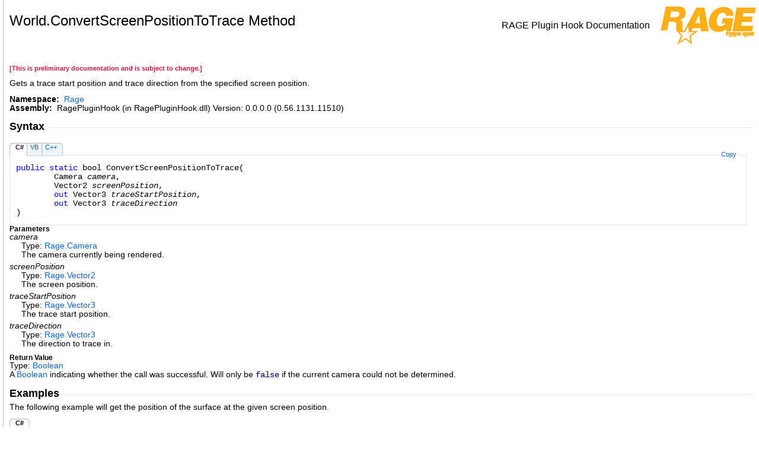

--- FILE ---
content_type: text/html
request_url: https://docs.ragepluginhook.net/html/M_Rage_World_ConvertScreenPositionToTrace.htm
body_size: 2568
content:
<html><head><meta http-equiv="X-UA-Compatible" content="IE=edge" /><link rel="shortcut icon" href="../icons/favicon.ico" /><style type="text/css">.OH_CodeSnippetContainerTabLeftActive, .OH_CodeSnippetContainerTabLeft,.OH_CodeSnippetContainerTabLeftDisabled { }.OH_CodeSnippetContainerTabRightActive, .OH_CodeSnippetContainerTabRight,.OH_CodeSnippetContainerTabRightDisabled { }.OH_footer { }</style><link rel="stylesheet" type="text/css" href="../styles/branding.css" /><link rel="stylesheet" type="text/css" href="../styles/branding-en-US.css" /><script type="text/javascript" src="../scripts/branding.js"> </script><meta http-equiv="Content-Type" content="text/html; charset=UTF-8" /><title>World.ConvertScreenPositionToTrace Method </title><meta name="Language" content="en-us" /><meta name="System.Keywords" content="ConvertScreenPositionToTrace method" /><meta name="System.Keywords" content="World.ConvertScreenPositionToTrace method" /><meta name="Microsoft.Help.F1" content="Rage.World.ConvertScreenPositionToTrace" /><meta name="Microsoft.Help.Id" content="M:Rage.World.ConvertScreenPositionToTrace(Rage.Camera,Rage.Vector2,Rage.Vector3@,Rage.Vector3@)" /><meta name="Description" content="Gets a trace start position and trace direction from the specified screen position." /><meta name="Microsoft.Help.ContentType" content="Reference" /><meta name="BrandingAware" content="true" /><meta name="container" content="Rage" /><meta name="file" content="M_Rage_World_ConvertScreenPositionToTrace" /><meta name="guid" content="M_Rage_World_ConvertScreenPositionToTrace" /><link type="text/css" rel="stylesheet" href="../styles/highlight.css" /><script type="text/javascript" src="../scripts/highlight.js"> </script><script type="text/javascript" src="../scripts/clipboard.min.js"></script></head><body onload="OnLoad('cs')"><input type="hidden" id="userDataCache" class="userDataStyle" /><div class="OH_outerDiv"><div class="OH_outerContent"><table class="TitleTable"><tr><td class="OH_tdTitleColumn"><h1>World<span id="LST980EB8DB_0"></span><script type="text/javascript">AddLanguageSpecificTextSet("LST980EB8DB_0?cpp=::|nu=.");</script>ConvertScreenPositionToTrace Method </h1></td><td class="OH_tdRunningTitleColumn">RAGE Plugin Hook Documentation</td><td class="OH_tdLogoColumn"><img src="../icons/Help.png" /></td></tr></table><div id="mainSection"><div id="mainBody"><span class="introStyle"></span> <p style="color: #dc143c; font-size: 8.5pt; font-weight: bold;">[This is preliminary documentation and is subject to change.]</p><div class="summary">
Gets a trace start position and trace direction from the specified screen position.
</div><p> </p>
    <strong>Namespace:</strong> 
   <a href="N_Rage.htm">Rage</a><br />
    <strong>Assembly:</strong>
   RagePluginHook (in RagePluginHook.dll) Version: 0.0.0.0 (0.56.1131.11510)<div class="OH_CollapsibleAreaRegion"><div class="OH_regiontitle">Syntax</div><div class="OH_CollapsibleArea_HrDiv"><hr class="OH_CollapsibleArea_Hr" /></div></div><div class="OH_clear"> </div><div class="OH_CodeSnippetContainer"><div class="OH_CodeSnippetContainerTabs"><div class="OH_CodeSnippetContainerTabLeft" id="ID0ECCA_tabimgleft"> </div><div id="ID0ECCA_tab1" class="OH_CodeSnippetContainerTabFirst"><a href="#" onclick="javascript:ChangeTab('ID0ECCA','cs','1','3');return false;">C#</a></div><div id="ID0ECCA_tab2" class="OH_CodeSnippetContainerTab"><a href="#" onclick="javascript:ChangeTab('ID0ECCA','vb','2','3');return false;">VB</a></div><div id="ID0ECCA_tab3" class="OH_CodeSnippetContainerTab"><a href="#" onclick="javascript:ChangeTab('ID0ECCA','cpp','3','3');return false;">C++</a></div><div class="OH_CodeSnippetContainerTabRight" id="ID0ECCA_tabimgright"> </div></div><div class="OH_CodeSnippetContainerCodeCollection"><div class="OH_CodeSnippetToolBar"><div class="OH_CodeSnippetToolBarText"><a id="ID0ECCA_copyCode" href="#" class="OH_copyCodeSnippet" onclick="javascript:CopyToClipboard('ID0ECCA');return false;" title="Copy">Copy</a></div></div><div id="ID0ECCA_code_Div1" class="OH_CodeSnippetContainerCode" style="display: block"><pre xml:space="preserve"><span class="keyword">public</span> <span class="keyword">static</span> <span class="identifier">bool</span> <span class="identifier">ConvertScreenPositionToTrace</span>(
	<span class="identifier">Camera</span> <span class="parameter">camera</span>,
	<span class="identifier">Vector2</span> <span class="parameter">screenPosition</span>,
	<span class="keyword">out</span> <span class="identifier">Vector3</span> <span class="parameter">traceStartPosition</span>,
	<span class="keyword">out</span> <span class="identifier">Vector3</span> <span class="parameter">traceDirection</span>
)</pre></div><div id="ID0ECCA_code_Div2" class="OH_CodeSnippetContainerCode" style="display: none"><pre xml:space="preserve"><span class="keyword">Public</span> <span class="keyword">Shared</span> <span class="keyword">Function</span> <span class="identifier">ConvertScreenPositionToTrace</span> ( 
	<span class="parameter">camera</span> <span class="keyword">As</span> <span class="identifier">Camera</span>,
	<span class="parameter">screenPosition</span> <span class="keyword">As</span> <span class="identifier">Vector2</span>,
	&lt;<span class="identifier">OutAttribute</span>&gt; <span class="keyword">ByRef</span> <span class="parameter">traceStartPosition</span> <span class="keyword">As</span> <span class="identifier">Vector3</span>,
	&lt;<span class="identifier">OutAttribute</span>&gt; <span class="keyword">ByRef</span> <span class="parameter">traceDirection</span> <span class="keyword">As</span> <span class="identifier">Vector3</span>
) <span class="keyword">As</span> <span class="identifier">Boolean</span></pre></div><div id="ID0ECCA_code_Div3" class="OH_CodeSnippetContainerCode" style="display: none"><pre xml:space="preserve"><span class="keyword">public</span>:
<span class="keyword">static</span> <span class="identifier">bool</span> <span class="identifier">ConvertScreenPositionToTrace</span>(
	<span class="identifier">Camera</span>^ <span class="parameter">camera</span>, 
	<span class="identifier">Vector2</span> <span class="parameter">screenPosition</span>, 
	[<span class="identifier">OutAttribute</span>] <span class="identifier">Vector3</span>% <span class="parameter">traceStartPosition</span>, 
	[<span class="identifier">OutAttribute</span>] <span class="identifier">Vector3</span>% <span class="parameter">traceDirection</span>
)</pre></div></div></div><script type="text/javascript">AddLanguageTabSet("ID0ECCA");</script><h4 class="subHeading">Parameters</h4><dl><dt><span class="parameter">camera</span></dt><dd>Type: <a href="T_Rage_Camera.htm">Rage<span id="LST980EB8DB_1"></span><script type="text/javascript">AddLanguageSpecificTextSet("LST980EB8DB_1?cs=.|vb=.|cpp=::|nu=.|fs=.");</script>Camera</a><br />The camera currently being rendered.</dd><dt><span class="parameter">screenPosition</span></dt><dd>Type: <a href="T_Rage_Vector2.htm">Rage<span id="LST980EB8DB_2"></span><script type="text/javascript">AddLanguageSpecificTextSet("LST980EB8DB_2?cs=.|vb=.|cpp=::|nu=.|fs=.");</script>Vector2</a><br />The screen position.</dd><dt><span class="parameter">traceStartPosition</span></dt><dd>Type: <a href="T_Rage_Vector3.htm">Rage<span id="LST980EB8DB_3"></span><script type="text/javascript">AddLanguageSpecificTextSet("LST980EB8DB_3?cs=.|vb=.|cpp=::|nu=.|fs=.");</script>Vector3</a><span id="LST980EB8DB_4"></span><script type="text/javascript">AddLanguageSpecificTextSet("LST980EB8DB_4?cpp=%");</script><br />The trace start position.</dd><dt><span class="parameter">traceDirection</span></dt><dd>Type: <a href="T_Rage_Vector3.htm">Rage<span id="LST980EB8DB_5"></span><script type="text/javascript">AddLanguageSpecificTextSet("LST980EB8DB_5?cs=.|vb=.|cpp=::|nu=.|fs=.");</script>Vector3</a><span id="LST980EB8DB_6"></span><script type="text/javascript">AddLanguageSpecificTextSet("LST980EB8DB_6?cpp=%");</script><br />The direction to trace in.</dd></dl><h4 class="subHeading">Return Value</h4>Type: <a href="http://msdn2.microsoft.com/en-us/library/a28wyd50" target="_blank">Boolean</a><br />A <a href="http://msdn2.microsoft.com/en-us/library/a28wyd50" target="_blank">Boolean</a> indicating whether the call was successful. Will only be <span class="code">false</span> if the current camera could not be determined.<div class="OH_CollapsibleAreaRegion"><div class="OH_regiontitle">Examples</div><div class="OH_CollapsibleArea_HrDiv"><hr class="OH_CollapsibleArea_Hr" /></div></div><div class="OH_clear"> </div>
The following example will get the position of the surface at the given screen position.
<div class="OH_CodeSnippetContainer"><div class="OH_CodeSnippetContainerTabs"><div class="OH_CodeSnippetContainerTabLeftActive" id="ID0EAAABA_tabimgleft"> </div><div id="ID0EAAABA_tab1" class="OH_CodeSnippetContainerTabSolo">C#</div><div class="OH_CodeSnippetContainerTabRightActive" id="ID0EAAABA_tabimgright"> </div></div><div class="OH_CodeSnippetContainerCodeCollection"><div class="OH_CodeSnippetToolBar"><div class="OH_CodeSnippetToolBarText"><a id="ID0EAAABA_copyCode" href="#" class="OH_copyCodeSnippet" onclick="javascript:CopyToClipboard('ID0EAAABA');return false;" title="Copy">Copy</a></div></div><div id="ID0EAAABA_code_Div1" class="OH_CodeSnippetContainerCode" style="display: block"><pre xml:space="preserve">Vector3? GetWorldPosition(Camera camera, Vector2 screenPosition)
{
    Vector3 traceStart;
    Vector3 traceDirection;
    <span class="highlight-keyword">if</span> (World.ConvertScreenPositionToTrace(camera, screenPosition, <span class="highlight-keyword">out</span> traceStart, <span class="highlight-keyword">out</span> traceDirection))
    {
        Vector3 traceEnd = traceStart + traceDirection * <span class="highlight-number">1000</span>;
        HitResult hitResult = World.TraceLine(traceStart, traceEnd, TraceFlags.IntersectEverything);
        <span class="highlight-keyword">if</span> (hitResult.Hit)
        {
            <span class="highlight-keyword">return</span> hitResult.HitPosition;
        }
    }

    <span class="highlight-keyword">return</span> <span class="highlight-keyword">null</span>;
}</pre></div></div></div><script type="text/javascript">AddLanguageTabSet("ID0EAAABA");</script><div class="OH_CollapsibleAreaRegion" id="seeAlsoSection"><div class="OH_regiontitle">See Also</div><div class="OH_CollapsibleArea_HrDiv"><hr class="OH_CollapsibleArea_Hr" /></div></div><div class="OH_clear"> </div><h4 class="subHeading">Reference</h4><div class="seeAlsoStyle"><a href="T_Rage_World.htm">World Class</a></div><div class="seeAlsoStyle"><a href="N_Rage.htm">Rage Namespace</a></div></div></div></div></div><div id="OH_footer" class="OH_footer">This version of the documentation applies to RAGE Plugin Hook v0.56.1131.11508 ALPHA<p>Copyright 2015-2017 © MulleDK19 / LMS ® All rights reserved.</p> </div><script defer src="https://static.cloudflareinsights.com/beacon.min.js/vcd15cbe7772f49c399c6a5babf22c1241717689176015" integrity="sha512-ZpsOmlRQV6y907TI0dKBHq9Md29nnaEIPlkf84rnaERnq6zvWvPUqr2ft8M1aS28oN72PdrCzSjY4U6VaAw1EQ==" data-cf-beacon='{"version":"2024.11.0","token":"89214530253f4314aad86bb428fdad2e","r":1,"server_timing":{"name":{"cfCacheStatus":true,"cfEdge":true,"cfExtPri":true,"cfL4":true,"cfOrigin":true,"cfSpeedBrain":true},"location_startswith":null}}' crossorigin="anonymous"></script>
</body></html>